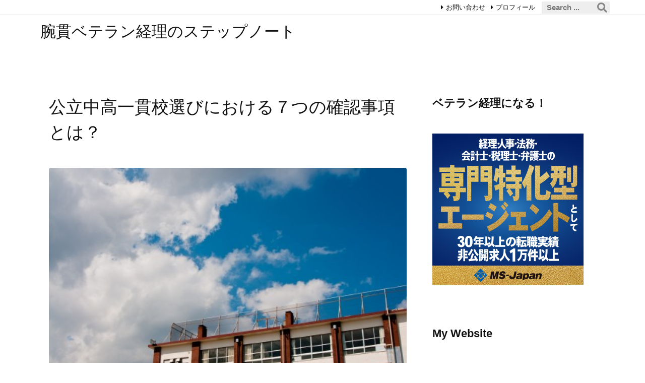

--- FILE ---
content_type: text/html; charset=utf-8
request_url: https://www.google.com/recaptcha/api2/aframe
body_size: 264
content:
<!DOCTYPE HTML><html><head><meta http-equiv="content-type" content="text/html; charset=UTF-8"></head><body><script nonce="qSmAslhdo7d5rgcVIgvk_w">/** Anti-fraud and anti-abuse applications only. See google.com/recaptcha */ try{var clients={'sodar':'https://pagead2.googlesyndication.com/pagead/sodar?'};window.addEventListener("message",function(a){try{if(a.source===window.parent){var b=JSON.parse(a.data);var c=clients[b['id']];if(c){var d=document.createElement('img');d.src=c+b['params']+'&rc='+(localStorage.getItem("rc::a")?sessionStorage.getItem("rc::b"):"");window.document.body.appendChild(d);sessionStorage.setItem("rc::e",parseInt(sessionStorage.getItem("rc::e")||0)+1);localStorage.setItem("rc::h",'1768550690545');}}}catch(b){}});window.parent.postMessage("_grecaptcha_ready", "*");}catch(b){}</script></body></html>